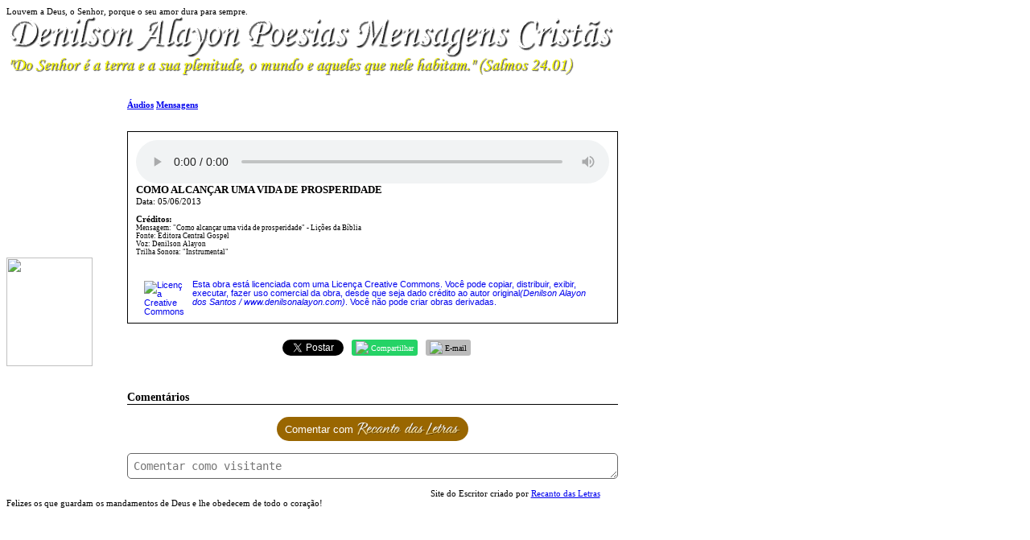

--- FILE ---
content_type: text/html; charset=UTF-8
request_url: https://denilsonalayon.com/audio.php?cod=55901
body_size: 3707
content:
<!DOCTYPE html PUBLIC "-//W3C//DTD XHTML 1.0 Transitional//EN" "http://www.w3.org/TR/xhtml1/DTD/xhtml1-transitional.dtd">
<html xmlns="http://www.w3.org/1999/xhtml">
<head>
<title>COMO ALCANÇAR UMA VIDA DE PROSPERIDADE</title>
<meta name="robots" content="noarchive" />
<script type="text/javascript" src="/scripts/licenseman.js"></script>
<meta property="og:title" content="COMO ALCANÇAR UMA VIDA DE PROSPERIDADE" /><meta property="og:type" content="article" /><meta property="og:url" content="https://denilsonalayon.com/audio.php?cod=55901" /><meta property="og:site_name" content="Denilson Alayon Poesias Mensagens Cristãs" /><meta property="fb:app_id" content="149443239092959" /><meta property="fb:admins" content="100001224858067" />
<meta http-equiv="Content-Type" content="text/html; charset=utf-8" />
<link href="/comum.css?b1bac679b6" rel="stylesheet" type="text/css" />
<link href="/temas/17/estilo.css?3" rel="stylesheet" type="text/css" />
<script src="/scripts/popup.js" type="text/javascript"></script>
</head>

<body>
    Louvem a Deus, o Senhor, porque o seu amor dura para sempre.

    <div id="frame">
        <h1><img class="seimtx transparent" src="/i/8968/oT1XKp4MfcVXYc1zLxlBzA.png" alt="Denilson Alayon Poesias Mensagens Cristãs" style="border:0; width:760px; height:52px"  /></h1>
    	<h2><img class="seimtx transparent" src="/i/8968/0U2Mf1DCjvPGGyUM9oyBAA.png" alt="&quot;Do Senhor é a terra e a sua plenitude, o mundo e aqueles que nele habitam.&quot; (Salmos 24.01)" style="border:0; width:710px; height:23px"  /></h2>
        <table width="760" border="0" cellpadding="0" cellspacing="0">
          <tr>
            <td width="150" valign="top">
            	<div id="menu">
            		                  		<div class="menu-item"><a href="/"><img class="seimtx transparent" src="/i/8968/FkHhl3I9MSBfmZvwxOTYow.png" alt="Capa" style="border:0; width:47px; height:25px" onmouseover="this.src='/i/8968/D0YhVocOCmATkUacQQvf0w.png'" onmouseout="this.src='/i/8968/FkHhl3I9MSBfmZvwxOTYow.png'" /><img style="display:none" src="/i/8968/D0YhVocOCmATkUacQQvf0w.png" /></a></div>
            		                  		<div class="menu-item"><a href="/publicacoes.php"><img class="seimtx transparent" src="/i/8968/2eX-o192c3qX1VBAaHvdhA.png" alt="Textos" style="border:0; width:57px; height:25px" onmouseover="this.src='/i/8968/EhxN_ghL-w3T4fYIlgqSQA.png'" onmouseout="this.src='/i/8968/2eX-o192c3qX1VBAaHvdhA.png'" /><img style="display:none" src="/i/8968/EhxN_ghL-w3T4fYIlgqSQA.png" /></a></div>
            		                  		<div class="menu-item"><a href="/audios.php"><img class="seimtx transparent" src="/i/8968/JH9kmueDYfEjUq7fdgI3Vw.png" alt="Áudios" style="border:0; width:64px; height:25px" onmouseover="this.src='/i/8968/My4ESKzdvog9oX8nJ5VQOw.png'" onmouseout="this.src='/i/8968/JH9kmueDYfEjUq7fdgI3Vw.png'" /><img style="display:none" src="/i/8968/My4ESKzdvog9oX8nJ5VQOw.png" /></a></div>
            		                  		<div class="menu-item"><a href="/ebooks.php"><img class="seimtx transparent" src="/i/8968/JJEkaCDce-uwK5-qyGUeRQ.png" alt="E-books" style="border:0; width:70px; height:25px" onmouseover="this.src='/i/8968/r_ZuptSefJUdoVjA4W4hEw.png'" onmouseout="this.src='/i/8968/JJEkaCDce-uwK5-qyGUeRQ.png'" /><img style="display:none" src="/i/8968/r_ZuptSefJUdoVjA4W4hEw.png" /></a></div>
            		                  		<div class="menu-item"><a href="/albuns.php"><img class="seimtx transparent" src="/i/8968/f0B7Cyn5nKkW2DKlZMNSnw.png" alt="Fotos" style="border:0; width:51px; height:25px" onmouseover="this.src='/i/8968/P3WpfjAE4pN51v0uVyLEmg.png'" onmouseout="this.src='/i/8968/f0B7Cyn5nKkW2DKlZMNSnw.png'" /><img style="display:none" src="/i/8968/P3WpfjAE4pN51v0uVyLEmg.png" /></a></div>
            		                  		<div class="menu-item"><a href="/perfil.php"><img class="seimtx transparent" src="/i/8968/Md-rqQQ7TTEJ81IngnQ-4g.png" alt="Perfil" style="border:0; width:58px; height:25px" onmouseover="this.src='/i/8968/cHg-3WdzBo5jcfrAnjPaCw.png'" onmouseout="this.src='/i/8968/Md-rqQQ7TTEJ81IngnQ-4g.png'" /><img style="display:none" src="/i/8968/cHg-3WdzBo5jcfrAnjPaCw.png" /></a></div>
            		                  		<div class="menu-item"><a href="/livrovisitas.php"><img class="seimtx transparent" src="/i/8968/FLM2lIERkFpk3DXHTcaJdQ.png" alt="Livro de Visitas" style="border:0; width:132px; height:25px" onmouseover="this.src='/i/8968/C_d0WNkhNU0DdnHhEGk25Q.png'" onmouseout="this.src='/i/8968/FLM2lIERkFpk3DXHTcaJdQ.png'" /><img style="display:none" src="/i/8968/C_d0WNkhNU0DdnHhEGk25Q.png" /></a></div>
            		                  		<div class="menu-item"><a href="/contato.php"><img class="seimtx transparent" src="/i/8968/Vbr48hLL-Jjfugys3pywqA.png" alt="Contato" style="border:0; width:67px; height:25px" onmouseover="this.src='/i/8968/cMuMhfsuk58J7wR4NsVTIA.png'" onmouseout="this.src='/i/8968/Vbr48hLL-Jjfugys3pywqA.png'" /><img style="display:none" src="/i/8968/cMuMhfsuk58J7wR4NsVTIA.png" /></a></div>
            		                  		<div class="menu-item"><a href="/links.php"><img class="seimtx transparent" src="/i/8968/WniVyqUudhllKnHmhLImLg.png" alt="Links" style="border:0; width:51px; height:25px" onmouseover="this.src='/i/8968/JpMn4xi_s3FxENLLn6V4rg.png'" onmouseout="this.src='/i/8968/WniVyqUudhllKnHmhLImLg.png'" /><img style="display:none" src="/i/8968/JpMn4xi_s3FxENLLn6V4rg.png" /></a></div>
            		            	</div>
            	<a href='http://www.omelhordaweb.com.br/' target='_blank'><img src='https://www.omelhordaweb.com.br/images/selo_selecionado.jpg' width='107' height='135' /></a>
            </td>
            <td valign="top">
        		<div id="fundo">
            		<div id="center">
            			<div id="secao">
            				<img class="seimtx transparent" src="/i/8968/sgYu087HtGt07wi0oQcUUQ.png" alt="Áudios" style="border:0; width:73px; height:29px"  />
            			</div>
            			<div id="conteudo"><div id="diretorio"><ol class="breadcrumb" itemscope itemtype="https://schema.org/BreadcrumbList"><li itemprop="itemListElement" itemscope itemtype="https://schema.org/ListItem"><a href="/audios.php" itemprop="item"><span itemprop="name">Áudios</span></a><meta itemprop="position" content="1" /></li>  <li itemprop="itemListElement" itemscope itemtype="https://schema.org/ListItem"><a href="/audios.php?categoria=5" itemprop="item"><span itemprop="name">Mensagens</span></a><meta itemprop="position" content="2" /></li></ol></div>
<br />

<div class="blkaudio">

	<audio src="/usuarios/8968/voz/hifi/55901.mp3?1370439432" style="width:100%" controls autoplay >
		<object type="application/x-shockwave-flash" width="518" height="30">
			<param name="movie" value="/player.swf?" />
			<param name="menu" value="false" />
			<param name="quality" value="high" />
			<param name="wmode" value="transparent" />
		</object>
	</audio>

	<div class="content-title blkaudiotit">COMO ALCANÇAR UMA VIDA DE PROSPERIDADE</div>
	<div class="blkaudiodata">Data: 05/06/2013</div>
			<div class="blkaudiocredrot">Cr&eacute;ditos:</div>
		<div class="blkaudiocred">Mensagem: "Como alcançar uma vida de prosperidade" - Lições da Bíblia<br />
Fonte: Editora Central Gospel<br />
Voz: Denilson Alayon<br />
Trilha Sonora: "Instrumental"</div>
		    	<div class="blklicenca"><!--Creative Commons License--><div class="cc-license"><a rel="license" target="_blank" href="http://creativecommons.org/licenses/by-nd/2.5/br/"><img alt="Licença Creative Commons" width="88" height="31" src="//rl.art.br/imagens/creative-commons/by-nd.png"><span class="cc-license-txt">Esta obra est&aacute; licenciada com uma Licen&ccedil;a Creative Commons. Voc&ecirc; pode copiar, distribuir, exibir, executar, fazer uso comercial da obra, desde que seja dado cr&eacute;dito ao autor original<i>(Denilson Alayon dos Santos / www.denilsonalayon.com)</i>. Voc&ecirc; n&atilde;o pode criar obras derivadas.</span></a></div><!--/Creative Commons License--><!-- <rdf:RDF xmlns="http://web.resource.org/cc/" xmlns:dc="http://purl.org/dc/elements/1.1/" xmlns:rdf="http://www.w3.org/1999/02/22-rdf-syntax-ns#"><Work rdf:about=""><license rdf:resource="http://creativecommons.org/licenses/by-nd/2.5/br/" /><dc:title>COMO ALCANÇAR UMA VIDA DE PROSPERIDADE</dc:title><dc:date>2013</dc:date><dc:publisher><Agent><dc:title>Recanto das Letras</dc:title></Agent></dc:publisher><dc:creator><Agent><dc:title>Denilson Alayon</dc:title></Agent></dc:creator><dc:rights><Agent><dc:title>Denilson Alayon</dc:title></Agent></dc:rights><dc:format>audio/mpeg</dc:format><dc:type rdf:resource="http://purl.org/dc/dcmitype/Sound" /></Work><License rdf:about="http://creativecommons.org/licenses/by-nd/2.5/br/"><permits rdf:resource="http://web.resource.org/cc/Reproduction"/><permits rdf:resource="http://web.resource.org/cc/Distribution"/><requires rdf:resource="http://web.resource.org/cc/Notice"/><requires rdf:resource="http://web.resource.org/cc/Attribution"/></License></rdf:RDF> -->

</div>
	</div>

<div id="share-buttons"><div class="share-buttons-wrapper"><div class="share-button-wrapper"><div class="fb-share-button"
     data-href="/audio.php?cod=55901"     data-type="button_count"></div>
</div><div class="share-button-wrapper"><a href="https://twitter.com/share" class="twitter-share-button" data-lang="pt"
     data-count="horizontal"      data-url="https://denilsonalayon.com/audio.php?cod=55901" ></a></div><div class="share-button-wrapper"><a class="share-button share-button-whatsapp" target="_blank" rel="nofollow" href="https://api.whatsapp.com/send?text=https%3A%2F%2Fdenilsonalayon.com%2Faudio.php%3Fcod%3D55901">
    <img src="/imagens/whatsapp.svg">
    <span class="label">Compartilhar</span>
</a></div><div class="share-button-wrapper"><a class="share-button share-button-email" href="javascript:popup('/indicar/indicar.php?ref=audio&idref=55901',400,430)">
    <img src="/imagens/email.svg">
    <span class="label">E-mail</span>
</a></div></div></div>

<script type="text/javascript" src="//rl.art.br/scripts/Counter.js"></script>
<script type="text/javascript">RL.Counter.count('audio',55901)</script>

<br />


	<br />
	<div id="comments-caption">Comentários</div>
	
        <div id="comments"
                data-subject-type="4"
                data-subject-id="55901"
                data-receiver-id="8968"
                data-policy="todos"
                data-hash="426731b1f502ae693957ad4207279f0e0bfb7b7f6d4f07aa0a53a7efbc106e29"
                data-hide-photos="0"
                data-page-size="20"
                data-first-page-size="5"
                data-host="https://www.recantodasletras.com.br">
        </div>
        <script src="/static/comments/main.js?49d8bda225" async></script>
    


<br clear="all" /></div>
            		</div>
        		</div>
    		</td>
          </tr>
        </table>
        <div id="rdp"><div class="hospedagem">
	Site do Escritor criado por
	<a href="https://www.recantodasletras.com.br">Recanto das Letras</a>
</div></div>
    </div>
    Felizes os que guardam os mandamentos de Deus e lhe obedecem de todo o coração! 
<div id="fb-root"></div>
<script async defer crossorigin="anonymous" src="https://connect.facebook.net/pt_BR/sdk.js#xfbml=1&autoLogAppEvents=1&version=v6.0&appId=149443239092959"></script>


<script>!function(d,s,id){var js,fjs=d.getElementsByTagName(s)[0];if(!d.getElementById(id)){js=d.createElement(s);js.id=id;js.src="https://platform.twitter.com/widgets.js";fjs.parentNode.insertBefore(js,fjs);}}(document,"script","twitter-wjs");</script>

</body>
</html>
